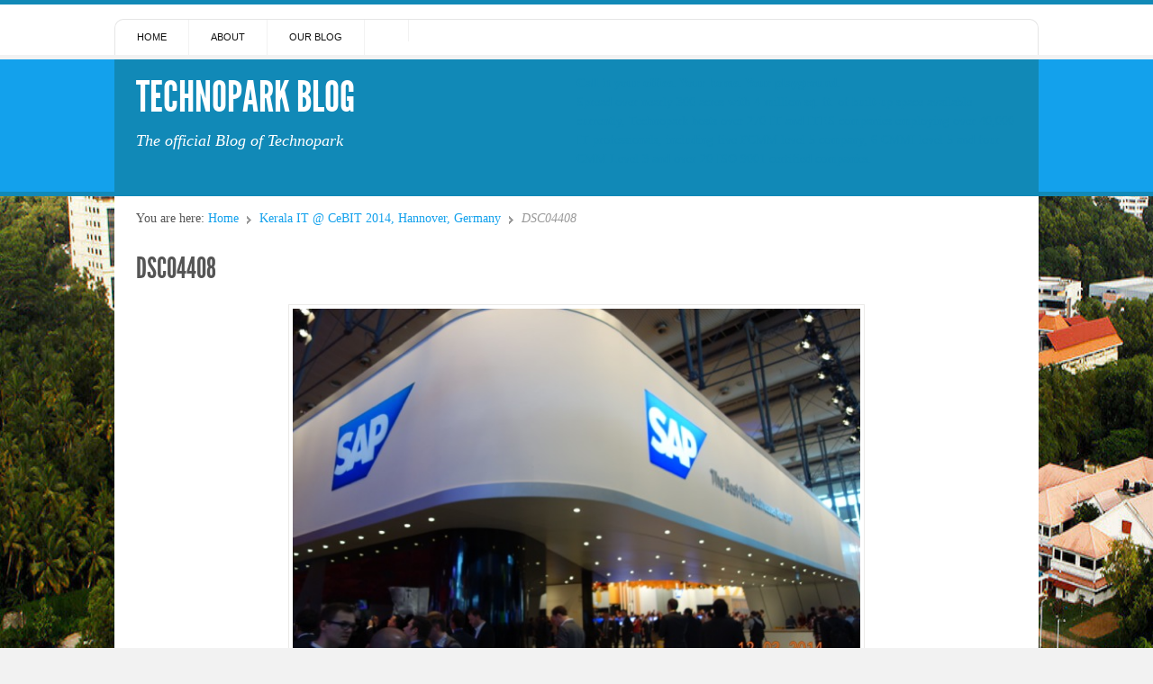

--- FILE ---
content_type: text/html; charset=UTF-8
request_url: http://blog.harmonyatwork.org/kerala-it-cebit-2014-hannover-germany/dsc04408-2/
body_size: 72526
content:
<!doctype html>
<html lang="en-US" xmlns:og="http://ogp.me/ns#" xmlns:fb="http://ogp.me/ns/fb#">

<head>
<meta http-equiv="Content-Type" content="text/html; charset=UTF-8" />
<title>DSC04408</title>

<!-- Mobile viewport optimized -->
<meta name="viewport" content="width=device-width,initial-scale=1" />

<link rel="profile" href="http://gmpg.org/xfn/11" />
<link rel="pingback" href="http://blog.harmonyatwork.org/xmlrpc.php" />

<meta name="generator" content="WordPress 5.1.19" />
<meta name="template" content="Live Wire 0.3" />
<link rel="dns-prefetch" href="//connect.facebook.net" />
<link rel='dns-prefetch' href='//connect.facebook.net' />
<link rel='dns-prefetch' href='//s.w.org' />
<link rel="alternate" type="application/rss+xml" title="Technopark Blog &raquo; Feed" href="http://blog.harmonyatwork.org/feed/" />
<link rel="alternate" type="application/rss+xml" title="Technopark Blog &raquo; Comments Feed" href="http://blog.harmonyatwork.org/comments/feed/" />
<link rel="alternate" type="application/rss+xml" title="Technopark Blog &raquo; DSC04408 Comments Feed" href="http://blog.harmonyatwork.org/kerala-it-cebit-2014-hannover-germany/dsc04408-2/feed/" />
		<!-- This site uses the Google Analytics by ExactMetrics plugin v6.7.0 - Using Analytics tracking - https://www.exactmetrics.com/ -->
		<!-- Note: ExactMetrics is not currently configured on this site. The site owner needs to authenticate with Google Analytics in the ExactMetrics settings panel. -->
					<!-- No UA code set -->
				<!-- / Google Analytics by ExactMetrics -->
				<script type="text/javascript">
			window._wpemojiSettings = {"baseUrl":"https:\/\/s.w.org\/images\/core\/emoji\/11.2.0\/72x72\/","ext":".png","svgUrl":"https:\/\/s.w.org\/images\/core\/emoji\/11.2.0\/svg\/","svgExt":".svg","source":{"concatemoji":"http:\/\/blog.harmonyatwork.org\/wp-includes\/js\/wp-emoji-release.min.js?ver=5.1.19"}};
			!function(e,a,t){var n,r,o,i=a.createElement("canvas"),p=i.getContext&&i.getContext("2d");function s(e,t){var a=String.fromCharCode;p.clearRect(0,0,i.width,i.height),p.fillText(a.apply(this,e),0,0);e=i.toDataURL();return p.clearRect(0,0,i.width,i.height),p.fillText(a.apply(this,t),0,0),e===i.toDataURL()}function c(e){var t=a.createElement("script");t.src=e,t.defer=t.type="text/javascript",a.getElementsByTagName("head")[0].appendChild(t)}for(o=Array("flag","emoji"),t.supports={everything:!0,everythingExceptFlag:!0},r=0;r<o.length;r++)t.supports[o[r]]=function(e){if(!p||!p.fillText)return!1;switch(p.textBaseline="top",p.font="600 32px Arial",e){case"flag":return s([55356,56826,55356,56819],[55356,56826,8203,55356,56819])?!1:!s([55356,57332,56128,56423,56128,56418,56128,56421,56128,56430,56128,56423,56128,56447],[55356,57332,8203,56128,56423,8203,56128,56418,8203,56128,56421,8203,56128,56430,8203,56128,56423,8203,56128,56447]);case"emoji":return!s([55358,56760,9792,65039],[55358,56760,8203,9792,65039])}return!1}(o[r]),t.supports.everything=t.supports.everything&&t.supports[o[r]],"flag"!==o[r]&&(t.supports.everythingExceptFlag=t.supports.everythingExceptFlag&&t.supports[o[r]]);t.supports.everythingExceptFlag=t.supports.everythingExceptFlag&&!t.supports.flag,t.DOMReady=!1,t.readyCallback=function(){t.DOMReady=!0},t.supports.everything||(n=function(){t.readyCallback()},a.addEventListener?(a.addEventListener("DOMContentLoaded",n,!1),e.addEventListener("load",n,!1)):(e.attachEvent("onload",n),a.attachEvent("onreadystatechange",function(){"complete"===a.readyState&&t.readyCallback()})),(n=t.source||{}).concatemoji?c(n.concatemoji):n.wpemoji&&n.twemoji&&(c(n.twemoji),c(n.wpemoji)))}(window,document,window._wpemojiSettings);
		</script>
		<style type="text/css">
img.wp-smiley,
img.emoji {
	display: inline !important;
	border: none !important;
	box-shadow: none !important;
	height: 1em !important;
	width: 1em !important;
	margin: 0 .07em !important;
	vertical-align: -0.1em !important;
	background: none !important;
	padding: 0 !important;
}
</style>
	<link rel='stylesheet' id='sociablecss-css'  href='http://blog.harmonyatwork.org/wp-content/plugins/sociable/css/sociable.css?ver=5.1.19' type='text/css' media='all' />
<link rel='stylesheet' id='style-css'  href='http://blog.harmonyatwork.org/wp-content/themes/live-wire/style.min.css?ver=0.3' type='text/css' media='all' />
<link rel='stylesheet' id='wp-block-library-css'  href='http://blog.harmonyatwork.org/wp-includes/css/dist/block-library/style.min.css?ver=5.1.19' type='text/css' media='all' />
<link rel='stylesheet' id='bulk-seo-noindex-css'  href='http://blog.harmonyatwork.org/wp-content/plugins/ultimate-bulk-seo-noindex-nofollow/public/css/bulk-seo-noindex-public.css?ver=1.0.6' type='text/css' media='all' />
<link rel='stylesheet' id='wps-seo-booster-front-css'  href='http://blog.harmonyatwork.org/wp-content/plugins/wp-social-seo-booster/includes/css/wps-seo-booster-front.css' type='text/css' media='all' />
<script type='text/javascript' src='http://blog.harmonyatwork.org/wp-includes/js/jquery/jquery.js?ver=1.12.4'></script>
<script type='text/javascript' src='http://blog.harmonyatwork.org/wp-includes/js/jquery/jquery-migrate.min.js?ver=1.4.1'></script>
<script type='text/javascript' src='http://blog.harmonyatwork.org/wp-content/plugins/sociable/js/sociable.js?ver=5.1.19'></script>
<script type='text/javascript' src='http://blog.harmonyatwork.org/wp-content/plugins/sociable/js/vuible.js?ver=5.1.19'></script>
<script type='text/javascript' src='http://blog.harmonyatwork.org/wp-content/plugins/sociable/js/addtofavorites.js?ver=5.1.19'></script>
<script type='text/javascript' src='http://blog.harmonyatwork.org/wp-content/plugins/ultimate-bulk-seo-noindex-nofollow/public/js/bulk-seo-noindex-public.js?ver=1.0.6'></script>
<script type='text/javascript' src='http://blog.harmonyatwork.org/wp-content/plugins/google-analyticator/external-tracking.min.js?ver=6.5.5'></script>
<link rel='https://api.w.org/' href='http://blog.harmonyatwork.org/wp-json/' />
<link rel="EditURI" type="application/rsd+xml" title="RSD" href="http://blog.harmonyatwork.org/xmlrpc.php?rsd" />
<link rel="wlwmanifest" type="application/wlwmanifest+xml" href="http://blog.harmonyatwork.org/wp-includes/wlwmanifest.xml" /> 
<link rel='shortlink' href='http://blog.harmonyatwork.org/?p=636' />
<link rel="alternate" type="application/json+oembed" href="http://blog.harmonyatwork.org/wp-json/oembed/1.0/embed?url=http%3A%2F%2Fblog.harmonyatwork.org%2Fkerala-it-cebit-2014-hannover-germany%2Fdsc04408-2%2F" />
<link rel="alternate" type="text/xml+oembed" href="http://blog.harmonyatwork.org/wp-json/oembed/1.0/embed?url=http%3A%2F%2Fblog.harmonyatwork.org%2Fkerala-it-cebit-2014-hannover-germany%2Fdsc04408-2%2F&#038;format=xml" />
<div style="display:none !important;"></div><div style="display:none !important;"></div><div style="display:none !important;"></div><script type='text/javascript'>var base_url_sociable = 'http://blog.harmonyatwork.org/wp-content/plugins/sociable/'</script><script type='text/javascript' src='http://apis.google.com/js/plusone.js'></script>	
	<!-- Enables media queries in some unsupported browsers. -->
	<!--[if (lt IE 9) & (!IEMobile)]>
	<script type="text/javascript" src="http://blog.harmonyatwork.org/wp-content/themes/live-wire/js/respond.min.js"></script>
	<![endif]-->
	
	<!-- All in one Favicon 4.7 --><link rel="shortcut icon" href="http://blog.harmonyatwork.org/wp-content/uploads/2017/04/favicon.png" />
<link rel="icon" href="http://blog.harmonyatwork.org/wp-content/uploads/2017/04/favicon1.png" type="image/png"/>
<style type="text/css" id="custom-background-css">
body.custom-background { background-image: url("http://blog.harmonyatwork.org/wp-content/uploads/2017/04/technopark-blog-11.jpg"); background-position: left top; background-size: auto; background-repeat: no-repeat; background-attachment: fixed; }
</style>
	<meta property="og:site_name" content="Technopark Blog" />
<meta property="og:type" content="website" />
<meta property="og:locale" content="en_US" />
<meta property="og:url" content="http://blog.harmonyatwork.org/kerala-it-cebit-2014-hannover-germany/dsc04408-2/" />
<meta property="og:title" content="DSC04408" />
<!-- Google Analytics Tracking by Google Analyticator 6.5.5 -->
<script type="text/javascript">
    var analyticsFileTypes = [''];
    var analyticsSnippet = 'disabled';
    var analyticsEventTracking = 'enabled';
</script>
<script type="text/javascript">
	(function(i,s,o,g,r,a,m){i['GoogleAnalyticsObject']=r;i[r]=i[r]||function(){
	(i[r].q=i[r].q||[]).push(arguments)},i[r].l=1*new Date();a=s.createElement(o),
	m=s.getElementsByTagName(o)[0];a.async=1;a.src=g;m.parentNode.insertBefore(a,m)
	})(window,document,'script','//www.google-analytics.com/analytics.js','ga');
	ga('create', 'UA-XXXXXXXX-X', 'auto');
 
	ga('send', 'pageview');
</script>

</head>

<body class="<br />
<b>Notice</b>:  get_bloginfo was called with an argument that is <strong>deprecated</strong> since version 2.2.0! The <code>text_direction</code> option is deprecated for the family of <code>bloginfo()</code> functions. Use the <code>is_rtl()</code> function instead. in <b>/home/blogharmonyatwor/public_html/wp-includes/functions.php</b> on line <b>4557</b><br />
wordpress ltr en_US parent-theme y2026 m01 d15 h00 thursday logged-out custom-background singular singular-attachment singular-attachment-636 attachment-image attachment-jpeg layout-1c">

	
	<div id="container">
	
		 
	 
		<div id="menu-primary" class="menu-container">

			<div class="wrap">
				
					
					
				<div class="menu"><ul id="menu-primary-items" class=""><li id="menu-item-2006" class="menu-item menu-item-type-custom menu-item-object-custom menu-item-2006"><a href="#">Home</a></li>
<li id="menu-item-1995" class="menu-item menu-item-type-custom menu-item-object-custom menu-item-1995"><a href="#">About</a></li>
<li id="menu-item-1996" class="menu-item menu-item-type-custom menu-item-object-custom menu-item-1996"><a href="#">Our Blog</a></li>
<li id="menu-item-2068" class="menu-item menu-item-type-custom menu-item-object-custom menu-item-2068"><a title=" " href="https://www.facebook.com/TechnoparkOfficial"><i class="fa fa-camera-retro fa-2x"></i></a></li>
</ul></div>				
										
			</div><!-- .wrap -->

		</div><!-- #menu-primary .menu-container -->
	
		
		
		
			<div id="header">
					
				
				<div class="wrap">

					<div id="branding">
						<div id="site-title"><a href="http://blog.harmonyatwork.org" title="Technopark Blog" rel="home"><span>Technopark Blog</span></a></div>						<div id="site-description"><span>The official Blog of Technopark</span></div>					</div><!-- #branding -->
					
					
	<div id="sidebar-header" class="sidebar">

		<section id="text-3" class="widget widget_text widget-widget_text">			<div class="textwidget"><font color="#1189b7"><b>Call it your office. Your home. Your playground.</b></br> 
Spread over nearly 300 acres with 4 million sq. ft. of built-up space available currently, Technopark hosts over 270 IT and ITES companies employing over 40,000 IT professionals, including five PCMM level 5 company, 6 CMMI level 5 and four CMM Level 3 and over 20 ISO 9001 certified companies.</font>


</div>
		</section>
	</div><!-- #sidebar-header -->

							
					
				</div><!-- .wrap -->
						
				
			</div><!-- #header -->
	
				
				
					
		<div id="main">

			<div class="wrap">

						
			
		<nav class="breadcrumb-trail breadcrumbs" itemprop="breadcrumb">
			<span class="trail-browse">You are here:</span> <span class="trail-begin"><a href="http://blog.harmonyatwork.org" title="Technopark Blog" rel="home">Home</a></span>
			 <span class="sep">&#8764;</span> <a href="http://blog.harmonyatwork.org/kerala-it-cebit-2014-hannover-germany/" title="Kerala IT @ CeBIT 2014, Hannover, Germany">Kerala IT @ CeBIT 2014, Hannover, Germany</a>
			 <span class="sep">&#8764;</span> <span class="trail-end">DSC04408</span>
		</nav>

	<div id="content">
	
				
		<div class="hfeed">

			
				
										
					<div id="post-636" class="hentry attachment inherit post-1 odd author-admin">

						
						<h1 class='attachment-title entry-title'><a href='http://blog.harmonyatwork.org/kerala-it-cebit-2014-hannover-germany/dsc04408-2/'>DSC04408</a></h1>						
						<div class="entry-content">
						
							<img width="640" height="427" src="http://blog.harmonyatwork.org/wp-content/uploads/2014/03/DSC044081.jpeg" class="aligncenter" alt="" srcset="http://blog.harmonyatwork.org/wp-content/uploads/2014/03/DSC044081.jpeg 640w, http://blog.harmonyatwork.org/wp-content/uploads/2014/03/DSC044081-300x200.jpeg 300w" sizes="(max-width: 640px) 100vw, 640px" />														
													
															<div class="image-gallery">
									<h3>Gallery</h3>
									
			<div id='gallery-556-1' class='gallery gallery-556'>
				<div class='gallery-row gallery-col-8 gallery-clear'>
					<figure class='gallery-item col-8'>
						<div class='gallery-icon '><a href='http://blog.harmonyatwork.org/kerala-it-cebit-2014-hannover-germany/77522_538957742889537_1723765288_o/'><img width="150" height="150" src="http://blog.harmonyatwork.org/wp-content/uploads/2014/03/77522_538957742889537_1723765288_o-150x150.jpg" class="attachment-thumbnail size-thumbnail" alt="" /></a></div>
					</figure>
					<figure class='gallery-item col-8'>
						<div class='gallery-icon '><a href='http://blog.harmonyatwork.org/kerala-it-cebit-2014-hannover-germany/882732_538344552950856_742712566_o/'><img width="150" height="150" src="http://blog.harmonyatwork.org/wp-content/uploads/2014/03/882732_538344552950856_742712566_o-150x150.jpg" class="attachment-thumbnail size-thumbnail" alt="" /></a></div>
					</figure>
					<figure class='gallery-item col-8'>
						<div class='gallery-icon '><a href='http://blog.harmonyatwork.org/kerala-it-cebit-2014-hannover-germany/1146919_538957399556238_960613192_o/'><img width="150" height="150" src="http://blog.harmonyatwork.org/wp-content/uploads/2014/03/1146919_538957399556238_960613192_o-150x150.jpg" class="attachment-thumbnail size-thumbnail" alt="" /></a></div>
					</figure>
					<figure class='gallery-item col-8'>
						<div class='gallery-icon '><a href='http://blog.harmonyatwork.org/kerala-it-cebit-2014-hannover-germany/1149604_538957672889544_1381520196_o/'><img width="150" height="150" src="http://blog.harmonyatwork.org/wp-content/uploads/2014/03/1149604_538957672889544_1381520196_o-150x150.jpg" class="attachment-thumbnail size-thumbnail" alt="" /></a></div>
					</figure>
					<figure class='gallery-item col-8'>
						<div class='gallery-icon '><a href='http://blog.harmonyatwork.org/kerala-it-cebit-2014-hannover-germany/1167410_538344762950835_71184380_o/'><img width="150" height="150" src="http://blog.harmonyatwork.org/wp-content/uploads/2014/03/1167410_538344762950835_71184380_o-150x150.jpg" class="attachment-thumbnail size-thumbnail" alt="" /></a></div>
					</figure>
					<figure class='gallery-item col-8'>
						<div class='gallery-icon '><a href='http://blog.harmonyatwork.org/kerala-it-cebit-2014-hannover-germany/1597049_538957949556183_1673604731_o/'><img width="150" height="150" src="http://blog.harmonyatwork.org/wp-content/uploads/2014/03/1597049_538957949556183_1673604731_o-150x150.jpg" class="attachment-thumbnail size-thumbnail" alt="" /></a></div>
					</figure>
					<figure class='gallery-item col-8'>
						<div class='gallery-icon '><a href='http://blog.harmonyatwork.org/kerala-it-cebit-2014-hannover-germany/1614311_540249676093677_266525349_o/'><img width="150" height="150" src="http://blog.harmonyatwork.org/wp-content/uploads/2014/03/1614311_540249676093677_266525349_o-150x150.jpg" class="attachment-thumbnail size-thumbnail" alt="" /></a></div>
					</figure>
					<figure class='gallery-item col-8'>
						<div class='gallery-icon '><a href='http://blog.harmonyatwork.org/kerala-it-cebit-2014-hannover-germany/1622409_538957596222885_1298019241_o/'><img width="150" height="150" src="http://blog.harmonyatwork.org/wp-content/uploads/2014/03/1622409_538957596222885_1298019241_o-150x150.jpg" class="attachment-thumbnail size-thumbnail" alt="" /></a></div>
					</figure>
				</div>
				<div class='gallery-row gallery-col-8 gallery-clear'>
					<figure class='gallery-item col-8'>
						<div class='gallery-icon '><a href='http://blog.harmonyatwork.org/kerala-it-cebit-2014-hannover-germany/1622409_538957769556201_1451306415_o/'><img width="150" height="150" src="http://blog.harmonyatwork.org/wp-content/uploads/2014/03/1622409_538957769556201_1451306415_o-150x150.jpg" class="attachment-thumbnail size-thumbnail" alt="" /></a></div>
					</figure>
					<figure class='gallery-item col-8'>
						<div class='gallery-icon '><a href='http://blog.harmonyatwork.org/kerala-it-cebit-2014-hannover-germany/1622511_538958046222840_1660352826_o/'><img width="150" height="150" src="http://blog.harmonyatwork.org/wp-content/uploads/2014/03/1622511_538958046222840_1660352826_o-150x150.jpg" class="attachment-thumbnail size-thumbnail" alt="" /></a></div>
					</figure>
					<figure class='gallery-item col-8'>
						<div class='gallery-icon '><a href='http://blog.harmonyatwork.org/kerala-it-cebit-2014-hannover-germany/1654736_538957716222873_976909746_o/'><img width="150" height="150" src="http://blog.harmonyatwork.org/wp-content/uploads/2014/03/1654736_538957716222873_976909746_o-150x150.jpg" class="attachment-thumbnail size-thumbnail" alt="" /></a></div>
					</figure>
					<figure class='gallery-item col-8'>
						<div class='gallery-icon '><a href='http://blog.harmonyatwork.org/kerala-it-cebit-2014-hannover-germany/1655527_538344622950849_1999290468_o/'><img width="150" height="150" src="http://blog.harmonyatwork.org/wp-content/uploads/2014/03/1655527_538344622950849_1999290468_o-150x150.jpg" class="attachment-thumbnail size-thumbnail" alt="" /></a></div>
					</figure>
					<figure class='gallery-item col-8'>
						<div class='gallery-icon '><a href='http://blog.harmonyatwork.org/kerala-it-cebit-2014-hannover-germany/1655618_538466499605328_845228584_o/'><img width="150" height="150" src="http://blog.harmonyatwork.org/wp-content/uploads/2014/03/1655618_538466499605328_845228584_o-150x150.jpg" class="attachment-thumbnail size-thumbnail" alt="" /></a></div>
					</figure>
					<figure class='gallery-item col-8'>
						<div class='gallery-icon '><a href='http://blog.harmonyatwork.org/kerala-it-cebit-2014-hannover-germany/1658316_538957919556186_2112479915_o/'><img width="150" height="150" src="http://blog.harmonyatwork.org/wp-content/uploads/2014/03/1658316_538957919556186_2112479915_o-150x150.jpg" class="attachment-thumbnail size-thumbnail" alt="" /></a></div>
					</figure>
					<figure class='gallery-item col-8'>
						<div class='gallery-icon '><a href='http://blog.harmonyatwork.org/kerala-it-cebit-2014-hannover-germany/1780058_538957606222884_7864361_o/'><img width="150" height="150" src="http://blog.harmonyatwork.org/wp-content/uploads/2014/03/1780058_538957606222884_7864361_o-150x150.jpg" class="attachment-thumbnail size-thumbnail" alt="" /></a></div>
					</figure>
					<figure class='gallery-item col-8'>
						<div class='gallery-icon '><a href='http://blog.harmonyatwork.org/kerala-it-cebit-2014-hannover-germany/1780199_538957789556199_2012037870_o/'><img width="150" height="150" src="http://blog.harmonyatwork.org/wp-content/uploads/2014/03/1780199_538957789556199_2012037870_o-150x150.jpg" class="attachment-thumbnail size-thumbnail" alt="" /></a></div>
					</figure>
				</div>
				<div class='gallery-row gallery-col-8 gallery-clear'>
					<figure class='gallery-item col-8'>
						<div class='gallery-icon '><a href='http://blog.harmonyatwork.org/kerala-it-cebit-2014-hannover-germany/1781459_540250126093632_1352585810_o/'><img width="150" height="150" src="http://blog.harmonyatwork.org/wp-content/uploads/2014/03/1781459_540250126093632_1352585810_o-150x150.jpg" class="attachment-thumbnail size-thumbnail" alt="" /></a></div>
					</figure>
					<figure class='gallery-item col-8'>
						<div class='gallery-icon '><a href='http://blog.harmonyatwork.org/kerala-it-cebit-2014-hannover-germany/1795252_538958146222830_1914673570_o/'><img width="150" height="150" src="http://blog.harmonyatwork.org/wp-content/uploads/2014/03/1795252_538958146222830_1914673570_o-150x150.jpg" class="attachment-thumbnail size-thumbnail" alt="" /></a></div>
					</figure>
					<figure class='gallery-item col-8'>
						<div class='gallery-icon '><a href='http://blog.harmonyatwork.org/kerala-it-cebit-2014-hannover-germany/1795970_538957352889576_1218654967_o/'><img width="150" height="150" src="http://blog.harmonyatwork.org/wp-content/uploads/2014/03/1795970_538957352889576_1218654967_o-150x150.jpg" class="attachment-thumbnail size-thumbnail" alt="" /></a></div>
					</figure>
					<figure class='gallery-item col-8'>
						<div class='gallery-icon '><a href='http://blog.harmonyatwork.org/kerala-it-cebit-2014-hannover-germany/1798953_540250312760280_1511170053_o/'><img width="150" height="150" src="http://blog.harmonyatwork.org/wp-content/uploads/2014/03/1798953_540250312760280_1511170053_o-150x150.jpg" class="attachment-thumbnail size-thumbnail" alt="" /></a></div>
					</figure>
					<figure class='gallery-item col-8'>
						<div class='gallery-icon '><a href='http://blog.harmonyatwork.org/kerala-it-cebit-2014-hannover-germany/1799866_540249932760318_1274978948_o/'><img width="150" height="150" src="http://blog.harmonyatwork.org/wp-content/uploads/2014/03/1799866_540249932760318_1274978948_o-150x150.jpg" class="attachment-thumbnail size-thumbnail" alt="" /></a></div>
					</figure>
					<figure class='gallery-item col-8'>
						<div class='gallery-icon '><a href='http://blog.harmonyatwork.org/kerala-it-cebit-2014-hannover-germany/1890467_538466676271977_156283982_o/'><img width="150" height="150" src="http://blog.harmonyatwork.org/wp-content/uploads/2014/03/1890467_538466676271977_156283982_o-150x150.jpg" class="attachment-thumbnail size-thumbnail" alt="" /></a></div>
					</figure>
					<figure class='gallery-item col-8'>
						<div class='gallery-icon '><a href='http://blog.harmonyatwork.org/kerala-it-cebit-2014-hannover-germany/1899504_538957419556236_209488603_o/'><img width="150" height="150" src="http://blog.harmonyatwork.org/wp-content/uploads/2014/03/1899504_538957419556236_209488603_o-150x150.jpg" class="attachment-thumbnail size-thumbnail" alt="" /></a></div>
					</figure>
					<figure class='gallery-item col-8'>
						<div class='gallery-icon '><a href='http://blog.harmonyatwork.org/kerala-it-cebit-2014-hannover-germany/1899828_538466612938650_1819677054_o/'><img width="150" height="150" src="http://blog.harmonyatwork.org/wp-content/uploads/2014/03/1899828_538466612938650_1819677054_o-150x150.jpg" class="attachment-thumbnail size-thumbnail" alt="" /></a></div>
					</figure>
				</div>
				<div class='gallery-row gallery-col-8 gallery-clear'>
					<figure class='gallery-item col-8'>
						<div class='gallery-icon '><a href='http://blog.harmonyatwork.org/kerala-it-cebit-2014-hannover-germany/1899849_538957309556247_1050875837_o/'><img width="150" height="150" src="http://blog.harmonyatwork.org/wp-content/uploads/2014/03/1899849_538957309556247_1050875837_o-150x150.jpg" class="attachment-thumbnail size-thumbnail" alt="" /></a></div>
					</figure>
					<figure class='gallery-item col-8'>
						<div class='gallery-icon '><a href='http://blog.harmonyatwork.org/kerala-it-cebit-2014-hannover-germany/1909285_538957636222881_894209754_o/'><img width="150" height="150" src="http://blog.harmonyatwork.org/wp-content/uploads/2014/03/1909285_538957636222881_894209754_o-150x150.jpg" class="attachment-thumbnail size-thumbnail" alt="" /></a></div>
					</figure>
					<figure class='gallery-item col-8'>
						<div class='gallery-icon '><a href='http://blog.harmonyatwork.org/kerala-it-cebit-2014-hannover-germany/1909401_540249882760323_1253256598_o/'><img width="150" height="150" src="http://blog.harmonyatwork.org/wp-content/uploads/2014/03/1909401_540249882760323_1253256598_o-150x150.jpg" class="attachment-thumbnail size-thumbnail" alt="" /></a></div>
					</figure>
					<figure class='gallery-item col-8'>
						<div class='gallery-icon '><a href='http://blog.harmonyatwork.org/kerala-it-cebit-2014-hannover-germany/1913213_538957559556222_479624112_o/'><img width="150" height="150" src="http://blog.harmonyatwork.org/wp-content/uploads/2014/03/1913213_538957559556222_479624112_o-150x150.jpg" class="attachment-thumbnail size-thumbnail" alt="" /></a></div>
					</figure>
					<figure class='gallery-item col-8'>
						<div class='gallery-icon '><a href='http://blog.harmonyatwork.org/kerala-it-cebit-2014-hannover-germany/1920975_538957319556246_2144271009_o/'><img width="150" height="150" src="http://blog.harmonyatwork.org/wp-content/uploads/2014/03/1920975_538957319556246_2144271009_o-150x150.jpg" class="attachment-thumbnail size-thumbnail" alt="" /></a></div>
					</figure>
					<figure class='gallery-item col-8'>
						<div class='gallery-icon '><a href='http://blog.harmonyatwork.org/kerala-it-cebit-2014-hannover-germany/1926295_538344722950839_717618443_o/'><img width="150" height="150" src="http://blog.harmonyatwork.org/wp-content/uploads/2014/03/1926295_538344722950839_717618443_o-150x150.jpg" class="attachment-thumbnail size-thumbnail" alt="" /></a></div>
					</figure>
					<figure class='gallery-item col-8'>
						<div class='gallery-icon '><a href='http://blog.harmonyatwork.org/kerala-it-cebit-2014-hannover-germany/1939660_540249672760344_1747168144_o/'><img width="150" height="150" src="http://blog.harmonyatwork.org/wp-content/uploads/2014/03/1939660_540249672760344_1747168144_o-150x150.jpg" class="attachment-thumbnail size-thumbnail" alt="" /></a></div>
					</figure>
					<figure class='gallery-item col-8'>
						<div class='gallery-icon '><a href='http://blog.harmonyatwork.org/kerala-it-cebit-2014-hannover-germany/1939723_538344819617496_594920505_o/'><img width="150" height="150" src="http://blog.harmonyatwork.org/wp-content/uploads/2014/03/1939723_538344819617496_594920505_o-150x150.jpg" class="attachment-thumbnail size-thumbnail" alt="" /></a></div>
					</figure>
				</div>
				<div class='gallery-row gallery-col-8 gallery-clear'>
					<figure class='gallery-item col-8'>
						<div class='gallery-icon '><a href='http://blog.harmonyatwork.org/kerala-it-cebit-2014-hannover-germany/1941315_538957469556231_2051689883_o/'><img width="150" height="150" src="http://blog.harmonyatwork.org/wp-content/uploads/2014/03/1941315_538957469556231_2051689883_o-150x150.jpg" class="attachment-thumbnail size-thumbnail" alt="" /></a></div>
					</figure>
					<figure class='gallery-item col-8'>
						<div class='gallery-icon '><a href='http://blog.harmonyatwork.org/kerala-it-cebit-2014-hannover-germany/1960883_538957506222894_1098649162_o/'><img width="150" height="150" src="http://blog.harmonyatwork.org/wp-content/uploads/2014/03/1960883_538957506222894_1098649162_o-150x150.jpg" class="attachment-thumbnail size-thumbnail" alt="" /></a></div>
					</figure>
					<figure class='gallery-item col-8'>
						<div class='gallery-icon '><a href='http://blog.harmonyatwork.org/kerala-it-cebit-2014-hannover-germany/1966121_538344692950842_483676571_o/'><img width="150" height="150" src="http://blog.harmonyatwork.org/wp-content/uploads/2014/03/1966121_538344692950842_483676571_o-150x150.jpg" class="attachment-thumbnail size-thumbnail" alt="" /></a></div>
					</figure>
					<figure class='gallery-item col-8'>
						<div class='gallery-icon '><a href='http://blog.harmonyatwork.org/kerala-it-cebit-2014-hannover-germany/1966152_538344512950860_460013432_o/'><img width="150" height="150" src="http://blog.harmonyatwork.org/wp-content/uploads/2014/03/1966152_538344512950860_460013432_o-150x150.jpg" class="attachment-thumbnail size-thumbnail" alt="" /></a></div>
					</figure>
					<figure class='gallery-item col-8'>
						<div class='gallery-icon '><a href='http://blog.harmonyatwork.org/kerala-it-cebit-2014-hannover-germany/1966226_540249846093660_711668333_o/'><img width="150" height="150" src="http://blog.harmonyatwork.org/wp-content/uploads/2014/03/1966226_540249846093660_711668333_o-150x150.jpg" class="attachment-thumbnail size-thumbnail" alt="" /></a></div>
					</figure>
					<figure class='gallery-item col-8'>
						<div class='gallery-icon '><a href='http://blog.harmonyatwork.org/kerala-it-cebit-2014-hannover-germany/1973960_540249632760348_1951799072_o/'><img width="150" height="150" src="http://blog.harmonyatwork.org/wp-content/uploads/2014/03/1973960_540249632760348_1951799072_o-150x150.jpg" class="attachment-thumbnail size-thumbnail" alt="" /></a></div>
					</figure>
					<figure class='gallery-item col-8'>
						<div class='gallery-icon '><a href='http://blog.harmonyatwork.org/kerala-it-cebit-2014-hannover-germany/1978299_540250156093629_1833464747_o/'><img width="150" height="150" src="http://blog.harmonyatwork.org/wp-content/uploads/2014/03/1978299_540250156093629_1833464747_o-150x150.jpg" class="attachment-thumbnail size-thumbnail" alt="" /></a></div>
					</figure>
					<figure class='gallery-item col-8'>
						<div class='gallery-icon '><a href='http://blog.harmonyatwork.org/kerala-it-cebit-2014-hannover-germany/1978322_538958176222827_1741968806_o/'><img width="150" height="150" src="http://blog.harmonyatwork.org/wp-content/uploads/2014/03/1978322_538958176222827_1741968806_o-150x150.jpg" class="attachment-thumbnail size-thumbnail" alt="" /></a></div>
					</figure>
				</div>
				<div class='gallery-row gallery-col-8 gallery-clear'>
					<figure class='gallery-item col-8'>
						<div class='gallery-icon '><a href='http://blog.harmonyatwork.org/kerala-it-cebit-2014-hannover-germany/1979261_538957836222861_1342097963_o/'><img width="150" height="150" src="http://blog.harmonyatwork.org/wp-content/uploads/2014/03/1979261_538957836222861_1342097963_o-150x150.jpg" class="attachment-thumbnail size-thumbnail" alt="" /></a></div>
					</figure>
					<figure class='gallery-item col-8'>
						<div class='gallery-icon '><a href='http://blog.harmonyatwork.org/kerala-it-cebit-2014-hannover-germany/10001161_538466529605325_775143405_o/'><img width="150" height="150" src="http://blog.harmonyatwork.org/wp-content/uploads/2014/03/10001161_538466529605325_775143405_o-150x150.jpg" class="attachment-thumbnail size-thumbnail" alt="" /></a></div>
					</figure>
					<figure class='gallery-item col-8'>
						<div class='gallery-icon '><a href='http://blog.harmonyatwork.org/kerala-it-cebit-2014-hannover-germany/10005836_540250079426970_1049633440_o/'><img width="150" height="150" src="http://blog.harmonyatwork.org/wp-content/uploads/2014/03/10005836_540250079426970_1049633440_o-150x150.jpg" class="attachment-thumbnail size-thumbnail" alt="" /></a></div>
					</figure>
					<figure class='gallery-item col-8'>
						<div class='gallery-icon '><a href='http://blog.harmonyatwork.org/kerala-it-cebit-2014-hannover-germany/10006033_538957452889566_312285449_o/'><img width="150" height="150" src="http://blog.harmonyatwork.org/wp-content/uploads/2014/03/10006033_538957452889566_312285449_o-150x150.jpg" class="attachment-thumbnail size-thumbnail" alt="" /></a></div>
					</figure>
					<figure class='gallery-item col-8'>
						<div class='gallery-icon '><a href='http://blog.harmonyatwork.org/kerala-it-cebit-2014-hannover-germany/10007280_538344509617527_354701876_o/'><img width="150" height="150" src="http://blog.harmonyatwork.org/wp-content/uploads/2014/03/10007280_538344509617527_354701876_o-150x150.jpg" class="attachment-thumbnail size-thumbnail" alt="" /></a></div>
					</figure>
					<figure class='gallery-item col-8'>
						<div class='gallery-icon '><a href='http://blog.harmonyatwork.org/kerala-it-cebit-2014-hannover-germany/10010356_538466496271995_932276565_o/'><img width="150" height="150" src="http://blog.harmonyatwork.org/wp-content/uploads/2014/03/10010356_538466496271995_932276565_o-150x150.jpg" class="attachment-thumbnail size-thumbnail" alt="" /></a></div>
					</figure>
					<figure class='gallery-item col-8'>
						<div class='gallery-icon '><a href='http://blog.harmonyatwork.org/kerala-it-cebit-2014-hannover-germany/10010719_540250259426952_386013061_o/'><img width="150" height="150" src="http://blog.harmonyatwork.org/wp-content/uploads/2014/03/10010719_540250259426952_386013061_o-150x150.jpg" class="attachment-thumbnail size-thumbnail" alt="" /></a></div>
					</figure>
					<figure class='gallery-item col-8'>
						<div class='gallery-icon '><a href='http://blog.harmonyatwork.org/kerala-it-cebit-2014-hannover-germany/dsc03895-2/'><img width="150" height="150" src="http://blog.harmonyatwork.org/wp-content/uploads/2014/03/DSC038951-150x150.jpeg" class="attachment-thumbnail size-thumbnail" alt="" /></a></div>
					</figure>
				</div>
				<div class='gallery-row gallery-col-8 gallery-clear'>
					<figure class='gallery-item col-8'>
						<div class='gallery-icon '><a href='http://blog.harmonyatwork.org/kerala-it-cebit-2014-hannover-germany/dsc03896-2/'><img width="150" height="150" src="http://blog.harmonyatwork.org/wp-content/uploads/2014/03/DSC038961-150x150.jpeg" class="attachment-thumbnail size-thumbnail" alt="" /></a></div>
					</figure>
					<figure class='gallery-item col-8'>
						<div class='gallery-icon '><a href='http://blog.harmonyatwork.org/kerala-it-cebit-2014-hannover-germany/dsc03897-2/'><img width="150" height="150" src="http://blog.harmonyatwork.org/wp-content/uploads/2014/03/DSC038971-150x150.jpeg" class="attachment-thumbnail size-thumbnail" alt="" /></a></div>
					</figure>
					<figure class='gallery-item col-8'>
						<div class='gallery-icon '><a href='http://blog.harmonyatwork.org/kerala-it-cebit-2014-hannover-germany/dsc03898-2/'><img width="150" height="150" src="http://blog.harmonyatwork.org/wp-content/uploads/2014/03/DSC038981-150x150.jpeg" class="attachment-thumbnail size-thumbnail" alt="" /></a></div>
					</figure>
					<figure class='gallery-item col-8'>
						<div class='gallery-icon '><a href='http://blog.harmonyatwork.org/kerala-it-cebit-2014-hannover-germany/dsc03899-2/'><img width="150" height="150" src="http://blog.harmonyatwork.org/wp-content/uploads/2014/03/DSC038991-150x150.jpeg" class="attachment-thumbnail size-thumbnail" alt="" /></a></div>
					</figure>
					<figure class='gallery-item col-8'>
						<div class='gallery-icon '><a href='http://blog.harmonyatwork.org/kerala-it-cebit-2014-hannover-germany/dsc03900-2/'><img width="150" height="150" src="http://blog.harmonyatwork.org/wp-content/uploads/2014/03/DSC039001-150x150.jpeg" class="attachment-thumbnail size-thumbnail" alt="" /></a></div>
					</figure>
					<figure class='gallery-item col-8'>
						<div class='gallery-icon '><a href='http://blog.harmonyatwork.org/kerala-it-cebit-2014-hannover-germany/dsc03912-2/'><img width="150" height="150" src="http://blog.harmonyatwork.org/wp-content/uploads/2014/03/DSC039121-150x150.jpeg" class="attachment-thumbnail size-thumbnail" alt="" /></a></div>
					</figure>
					<figure class='gallery-item col-8'>
						<div class='gallery-icon '><a href='http://blog.harmonyatwork.org/kerala-it-cebit-2014-hannover-germany/dsc03913-2/'><img width="150" height="150" src="http://blog.harmonyatwork.org/wp-content/uploads/2014/03/DSC039131-150x150.jpeg" class="attachment-thumbnail size-thumbnail" alt="" /></a></div>
					</figure>
					<figure class='gallery-item col-8'>
						<div class='gallery-icon '><a href='http://blog.harmonyatwork.org/kerala-it-cebit-2014-hannover-germany/dsc03922-2/'><img width="150" height="150" src="http://blog.harmonyatwork.org/wp-content/uploads/2014/03/DSC039221-150x150.jpeg" class="attachment-thumbnail size-thumbnail" alt="" /></a></div>
					</figure>
				</div>
				<div class='gallery-row gallery-col-8 gallery-clear'>
					<figure class='gallery-item col-8'>
						<div class='gallery-icon '><a href='http://blog.harmonyatwork.org/kerala-it-cebit-2014-hannover-germany/dsc03923-2/'><img width="150" height="150" src="http://blog.harmonyatwork.org/wp-content/uploads/2014/03/DSC039231-150x150.jpeg" class="attachment-thumbnail size-thumbnail" alt="" /></a></div>
					</figure>
					<figure class='gallery-item col-8'>
						<div class='gallery-icon '><a href='http://blog.harmonyatwork.org/kerala-it-cebit-2014-hannover-germany/dsc03925-2/'><img width="150" height="150" src="http://blog.harmonyatwork.org/wp-content/uploads/2014/03/DSC039251-150x150.jpeg" class="attachment-thumbnail size-thumbnail" alt="" /></a></div>
					</figure>
					<figure class='gallery-item col-8'>
						<div class='gallery-icon '><a href='http://blog.harmonyatwork.org/kerala-it-cebit-2014-hannover-germany/dsc04316-2/'><img width="150" height="150" src="http://blog.harmonyatwork.org/wp-content/uploads/2014/03/DSC043161-150x150.jpeg" class="attachment-thumbnail size-thumbnail" alt="" /></a></div>
					</figure>
					<figure class='gallery-item col-8'>
						<div class='gallery-icon '><a href='http://blog.harmonyatwork.org/kerala-it-cebit-2014-hannover-germany/dsc04317-2/'><img width="150" height="150" src="http://blog.harmonyatwork.org/wp-content/uploads/2014/03/DSC043171-150x150.jpeg" class="attachment-thumbnail size-thumbnail" alt="" /></a></div>
					</figure>
					<figure class='gallery-item col-8'>
						<div class='gallery-icon '><a href='http://blog.harmonyatwork.org/kerala-it-cebit-2014-hannover-germany/dsc04318-2/'><img width="150" height="150" src="http://blog.harmonyatwork.org/wp-content/uploads/2014/03/DSC043181-150x150.jpeg" class="attachment-thumbnail size-thumbnail" alt="" /></a></div>
					</figure>
					<figure class='gallery-item col-8'>
						<div class='gallery-icon '><a href='http://blog.harmonyatwork.org/kerala-it-cebit-2014-hannover-germany/dsc04319-2/'><img width="150" height="150" src="http://blog.harmonyatwork.org/wp-content/uploads/2014/03/DSC043191-150x150.jpeg" class="attachment-thumbnail size-thumbnail" alt="" /></a></div>
					</figure>
					<figure class='gallery-item col-8'>
						<div class='gallery-icon '><a href='http://blog.harmonyatwork.org/kerala-it-cebit-2014-hannover-germany/dsc04320-2/'><img width="150" height="150" src="http://blog.harmonyatwork.org/wp-content/uploads/2014/03/DSC043201-150x150.jpeg" class="attachment-thumbnail size-thumbnail" alt="" /></a></div>
					</figure>
					<figure class='gallery-item col-8'>
						<div class='gallery-icon '><a href='http://blog.harmonyatwork.org/kerala-it-cebit-2014-hannover-germany/dsc04328-2/'><img width="150" height="150" src="http://blog.harmonyatwork.org/wp-content/uploads/2014/03/DSC043281-150x150.jpeg" class="attachment-thumbnail size-thumbnail" alt="" /></a></div>
					</figure>
				</div>
				<div class='gallery-row gallery-col-8 gallery-clear'>
					<figure class='gallery-item col-8'>
						<div class='gallery-icon '><a href='http://blog.harmonyatwork.org/kerala-it-cebit-2014-hannover-germany/dsc04329-2/'><img width="150" height="150" src="http://blog.harmonyatwork.org/wp-content/uploads/2014/03/DSC043291-150x150.jpeg" class="attachment-thumbnail size-thumbnail" alt="" /></a></div>
					</figure>
					<figure class='gallery-item col-8'>
						<div class='gallery-icon '><a href='http://blog.harmonyatwork.org/kerala-it-cebit-2014-hannover-germany/dsc04330-2/'><img width="150" height="150" src="http://blog.harmonyatwork.org/wp-content/uploads/2014/03/DSC043301-150x150.jpeg" class="attachment-thumbnail size-thumbnail" alt="" /></a></div>
					</figure>
					<figure class='gallery-item col-8'>
						<div class='gallery-icon '><a href='http://blog.harmonyatwork.org/kerala-it-cebit-2014-hannover-germany/dsc04331-2/'><img width="150" height="150" src="http://blog.harmonyatwork.org/wp-content/uploads/2014/03/DSC043311-150x150.jpeg" class="attachment-thumbnail size-thumbnail" alt="" /></a></div>
					</figure>
					<figure class='gallery-item col-8'>
						<div class='gallery-icon '><a href='http://blog.harmonyatwork.org/kerala-it-cebit-2014-hannover-germany/dsc04336-2/'><img width="150" height="150" src="http://blog.harmonyatwork.org/wp-content/uploads/2014/03/DSC043361-150x150.jpeg" class="attachment-thumbnail size-thumbnail" alt="" /></a></div>
					</figure>
					<figure class='gallery-item col-8'>
						<div class='gallery-icon '><a href='http://blog.harmonyatwork.org/kerala-it-cebit-2014-hannover-germany/dsc04356-2/'><img width="150" height="150" src="http://blog.harmonyatwork.org/wp-content/uploads/2014/03/DSC043561-150x150.jpeg" class="attachment-thumbnail size-thumbnail" alt="" /></a></div>
					</figure>
					<figure class='gallery-item col-8'>
						<div class='gallery-icon '><a href='http://blog.harmonyatwork.org/kerala-it-cebit-2014-hannover-germany/dsc04357-2/'><img width="150" height="150" src="http://blog.harmonyatwork.org/wp-content/uploads/2014/03/DSC043571-150x150.jpeg" class="attachment-thumbnail size-thumbnail" alt="" /></a></div>
					</figure>
					<figure class='gallery-item col-8'>
						<div class='gallery-icon '><a href='http://blog.harmonyatwork.org/kerala-it-cebit-2014-hannover-germany/dsc04364-2/'><img width="150" height="150" src="http://blog.harmonyatwork.org/wp-content/uploads/2014/03/DSC043641-150x150.jpeg" class="attachment-thumbnail size-thumbnail" alt="" /></a></div>
					</figure>
					<figure class='gallery-item col-8'>
						<div class='gallery-icon '><a href='http://blog.harmonyatwork.org/kerala-it-cebit-2014-hannover-germany/dsc04365-2/'><img width="150" height="150" src="http://blog.harmonyatwork.org/wp-content/uploads/2014/03/DSC043651-150x150.jpeg" class="attachment-thumbnail size-thumbnail" alt="" /></a></div>
					</figure>
				</div>
				<div class='gallery-row gallery-col-8 gallery-clear'>
					<figure class='gallery-item col-8'>
						<div class='gallery-icon '><a href='http://blog.harmonyatwork.org/kerala-it-cebit-2014-hannover-germany/dsc04370-2/'><img width="150" height="150" src="http://blog.harmonyatwork.org/wp-content/uploads/2014/03/DSC043701-150x150.jpeg" class="attachment-thumbnail size-thumbnail" alt="" /></a></div>
					</figure>
					<figure class='gallery-item col-8'>
						<div class='gallery-icon '><a href='http://blog.harmonyatwork.org/kerala-it-cebit-2014-hannover-germany/dsc04371-2/'><img width="150" height="150" src="http://blog.harmonyatwork.org/wp-content/uploads/2014/03/DSC043711-150x150.jpeg" class="attachment-thumbnail size-thumbnail" alt="" /></a></div>
					</figure>
					<figure class='gallery-item col-8'>
						<div class='gallery-icon '><a href='http://blog.harmonyatwork.org/kerala-it-cebit-2014-hannover-germany/dsc04394-2/'><img width="150" height="150" src="http://blog.harmonyatwork.org/wp-content/uploads/2014/03/DSC043941-150x150.jpeg" class="attachment-thumbnail size-thumbnail" alt="" /></a></div>
					</figure>
					<figure class='gallery-item col-8'>
						<div class='gallery-icon '><a href='http://blog.harmonyatwork.org/kerala-it-cebit-2014-hannover-germany/dsc04395-2/'><img width="150" height="150" src="http://blog.harmonyatwork.org/wp-content/uploads/2014/03/DSC043951-150x150.jpeg" class="attachment-thumbnail size-thumbnail" alt="" /></a></div>
					</figure>
					<figure class='gallery-item col-8'>
						<div class='gallery-icon '><a href='http://blog.harmonyatwork.org/kerala-it-cebit-2014-hannover-germany/dsc04400-2/'><img width="150" height="150" src="http://blog.harmonyatwork.org/wp-content/uploads/2014/03/DSC044001-150x150.jpeg" class="attachment-thumbnail size-thumbnail" alt="" /></a></div>
					</figure>
					<figure class='gallery-item col-8'>
						<div class='gallery-icon '><a href='http://blog.harmonyatwork.org/kerala-it-cebit-2014-hannover-germany/dsc04405-2/'><img width="150" height="150" src="http://blog.harmonyatwork.org/wp-content/uploads/2014/03/DSC044051-150x150.jpeg" class="attachment-thumbnail size-thumbnail" alt="" /></a></div>
					</figure>
					<figure class='gallery-item col-8'>
						<div class='gallery-icon '><a href='http://blog.harmonyatwork.org/kerala-it-cebit-2014-hannover-germany/dsc04406-2/'><img width="150" height="150" src="http://blog.harmonyatwork.org/wp-content/uploads/2014/03/DSC044061-150x150.jpeg" class="attachment-thumbnail size-thumbnail" alt="" /></a></div>
					</figure>
					<figure class='gallery-item col-8'>
						<div class='gallery-icon '><a href='http://blog.harmonyatwork.org/kerala-it-cebit-2014-hannover-germany/dsc04409-2/'><img width="150" height="150" src="http://blog.harmonyatwork.org/wp-content/uploads/2014/03/DSC044091-150x150.jpeg" class="attachment-thumbnail size-thumbnail" alt="" /></a></div>
					</figure>
				</div>
				<div class='gallery-row gallery-col-8 gallery-clear'>
					<figure class='gallery-item col-8'>
						<div class='gallery-icon '><a href='http://blog.harmonyatwork.org/kerala-it-cebit-2014-hannover-germany/dsc04412-2/'><img width="150" height="150" src="http://blog.harmonyatwork.org/wp-content/uploads/2014/03/DSC044121-150x150.jpeg" class="attachment-thumbnail size-thumbnail" alt="" /></a></div>
					</figure>
					<figure class='gallery-item col-8'>
						<div class='gallery-icon '><a href='http://blog.harmonyatwork.org/kerala-it-cebit-2014-hannover-germany/dsc04413-2/'><img width="150" height="150" src="http://blog.harmonyatwork.org/wp-content/uploads/2014/03/DSC044131-150x150.jpeg" class="attachment-thumbnail size-thumbnail" alt="" /></a></div>
					</figure>
					<figure class='gallery-item col-8'>
						<div class='gallery-icon '><a href='http://blog.harmonyatwork.org/kerala-it-cebit-2014-hannover-germany/dsc04415-2/'><img width="150" height="150" src="http://blog.harmonyatwork.org/wp-content/uploads/2014/03/DSC044151-150x150.jpeg" class="attachment-thumbnail size-thumbnail" alt="" /></a></div>
					</figure>
					<figure class='gallery-item col-8'>
						<div class='gallery-icon '><a href='http://blog.harmonyatwork.org/kerala-it-cebit-2014-hannover-germany/dsc04417-2/'><img width="150" height="150" src="http://blog.harmonyatwork.org/wp-content/uploads/2014/03/DSC044171-150x150.jpeg" class="attachment-thumbnail size-thumbnail" alt="" /></a></div>
					</figure>
					<figure class='gallery-item col-8'>
						<div class='gallery-icon '><a href='http://blog.harmonyatwork.org/kerala-it-cebit-2014-hannover-germany/dsc04418-2/'><img width="150" height="150" src="http://blog.harmonyatwork.org/wp-content/uploads/2014/03/DSC044181-150x150.jpeg" class="attachment-thumbnail size-thumbnail" alt="" /></a></div>
					</figure>
					<figure class='gallery-item col-8'>
						<div class='gallery-icon '><a href='http://blog.harmonyatwork.org/kerala-it-cebit-2014-hannover-germany/dsc04419-2/'><img width="150" height="150" src="http://blog.harmonyatwork.org/wp-content/uploads/2014/03/DSC044191-150x150.jpeg" class="attachment-thumbnail size-thumbnail" alt="" /></a></div>
					</figure>
					<figure class='gallery-item col-8'>
						<div class='gallery-icon '><a href='http://blog.harmonyatwork.org/kerala-it-cebit-2014-hannover-germany/dsc04420-2/'><img width="150" height="150" src="http://blog.harmonyatwork.org/wp-content/uploads/2014/03/DSC044201-150x150.jpeg" class="attachment-thumbnail size-thumbnail" alt="" /></a></div>
					</figure>
					<figure class='gallery-item col-8'>
						<div class='gallery-icon '><a href='http://blog.harmonyatwork.org/kerala-it-cebit-2014-hannover-germany/dsc04421-2/'><img width="150" height="150" src="http://blog.harmonyatwork.org/wp-content/uploads/2014/03/DSC044211-150x150.jpeg" class="attachment-thumbnail size-thumbnail" alt="" /></a></div>
					</figure>
				</div>
				<div class='gallery-row gallery-col-8 gallery-clear'>
					<figure class='gallery-item col-8'>
						<div class='gallery-icon '><a href='http://blog.harmonyatwork.org/kerala-it-cebit-2014-hannover-germany/dsc04439-2/'><img width="150" height="150" src="http://blog.harmonyatwork.org/wp-content/uploads/2014/03/DSC044391-150x150.jpeg" class="attachment-thumbnail size-thumbnail" alt="" /></a></div>
					</figure>
					<figure class='gallery-item col-8'>
						<div class='gallery-icon '><a href='http://blog.harmonyatwork.org/kerala-it-cebit-2014-hannover-germany/dsc04442-2/'><img width="150" height="150" src="http://blog.harmonyatwork.org/wp-content/uploads/2014/03/DSC044421-150x150.jpeg" class="attachment-thumbnail size-thumbnail" alt="" /></a></div>
					</figure>
					<figure class='gallery-item col-8'>
						<div class='gallery-icon '><a href='http://blog.harmonyatwork.org/kerala-it-cebit-2014-hannover-germany/dsc04444-2/'><img width="150" height="150" src="http://blog.harmonyatwork.org/wp-content/uploads/2014/03/DSC044441-150x150.jpeg" class="attachment-thumbnail size-thumbnail" alt="" /></a></div>
					</figure>
					<figure class='gallery-item col-8'>
						<div class='gallery-icon '><a href='http://blog.harmonyatwork.org/kerala-it-cebit-2014-hannover-germany/dsc04445-2/'><img width="150" height="150" src="http://blog.harmonyatwork.org/wp-content/uploads/2014/03/DSC044451-150x150.jpeg" class="attachment-thumbnail size-thumbnail" alt="" /></a></div>
					</figure>
					<figure class='gallery-item col-8'>
						<div class='gallery-icon '><a href='http://blog.harmonyatwork.org/kerala-it-cebit-2014-hannover-germany/dsc04447-2/'><img width="150" height="150" src="http://blog.harmonyatwork.org/wp-content/uploads/2014/03/DSC044471-150x150.jpeg" class="attachment-thumbnail size-thumbnail" alt="" /></a></div>
					</figure>
					<figure class='gallery-item col-8'>
						<div class='gallery-icon '><a href='http://blog.harmonyatwork.org/kerala-it-cebit-2014-hannover-germany/dsc04452-2/'><img width="150" height="150" src="http://blog.harmonyatwork.org/wp-content/uploads/2014/03/DSC044521-150x150.jpeg" class="attachment-thumbnail size-thumbnail" alt="" /></a></div>
					</figure>
					<figure class='gallery-item col-8'>
						<div class='gallery-icon '><a href='http://blog.harmonyatwork.org/kerala-it-cebit-2014-hannover-germany/dsc04457-2/'><img width="150" height="150" src="http://blog.harmonyatwork.org/wp-content/uploads/2014/03/DSC044571-150x150.jpeg" class="attachment-thumbnail size-thumbnail" alt="" /></a></div>
					</figure>
					<figure class='gallery-item col-8'>
						<div class='gallery-icon '><a href='http://blog.harmonyatwork.org/kerala-it-cebit-2014-hannover-germany/dsc04458-2/'><img width="150" height="150" src="http://blog.harmonyatwork.org/wp-content/uploads/2014/03/DSC044581-150x150.jpeg" class="attachment-thumbnail size-thumbnail" alt="" /></a></div>
					</figure>
				</div>
				<div class='gallery-row gallery-col-8 gallery-clear'>
					<figure class='gallery-item col-8'>
						<div class='gallery-icon '><a href='http://blog.harmonyatwork.org/kerala-it-cebit-2014-hannover-germany/dsc04459-2/'><img width="150" height="150" src="http://blog.harmonyatwork.org/wp-content/uploads/2014/03/DSC044591-150x150.jpeg" class="attachment-thumbnail size-thumbnail" alt="" /></a></div>
					</figure>
					<figure class='gallery-item col-8'>
						<div class='gallery-icon '><a href='http://blog.harmonyatwork.org/kerala-it-cebit-2014-hannover-germany/dsc04463-2/'><img width="150" height="150" src="http://blog.harmonyatwork.org/wp-content/uploads/2014/03/DSC044631-150x150.jpeg" class="attachment-thumbnail size-thumbnail" alt="" /></a></div>
					</figure>
					<figure class='gallery-item col-8'>
						<div class='gallery-icon '><a href='http://blog.harmonyatwork.org/kerala-it-cebit-2014-hannover-germany/dsc04465-2/'><img width="150" height="150" src="http://blog.harmonyatwork.org/wp-content/uploads/2014/03/DSC044651-150x150.jpeg" class="attachment-thumbnail size-thumbnail" alt="" /></a></div>
					</figure>
					<figure class='gallery-item col-8'>
						<div class='gallery-icon '><a href='http://blog.harmonyatwork.org/kerala-it-cebit-2014-hannover-germany/dsc04466-2/'><img width="150" height="145" src="http://blog.harmonyatwork.org/wp-content/uploads/2014/03/DSC044661-150x145.jpeg" class="attachment-thumbnail size-thumbnail" alt="" /></a></div>
					</figure>
					<figure class='gallery-item col-8'>
						<div class='gallery-icon '><a href='http://blog.harmonyatwork.org/kerala-it-cebit-2014-hannover-germany/dsc04469-2/'><img width="150" height="150" src="http://blog.harmonyatwork.org/wp-content/uploads/2014/03/DSC044691-150x150.jpeg" class="attachment-thumbnail size-thumbnail" alt="" /></a></div>
					</figure>
					<figure class='gallery-item col-8'>
						<div class='gallery-icon '><a href='http://blog.harmonyatwork.org/kerala-it-cebit-2014-hannover-germany/dsc04472-2/'><img width="150" height="150" src="http://blog.harmonyatwork.org/wp-content/uploads/2014/03/DSC044721-150x150.jpeg" class="attachment-thumbnail size-thumbnail" alt="" /></a></div>
					</figure>
					<figure class='gallery-item col-8'>
						<div class='gallery-icon '><a href='http://blog.harmonyatwork.org/kerala-it-cebit-2014-hannover-germany/dsc04474-2/'><img width="150" height="150" src="http://blog.harmonyatwork.org/wp-content/uploads/2014/03/DSC044741-150x150.jpeg" class="attachment-thumbnail size-thumbnail" alt="" /></a></div>
					</figure>
					<figure class='gallery-item col-8'>
						<div class='gallery-icon '><a href='http://blog.harmonyatwork.org/kerala-it-cebit-2014-hannover-germany/dsc04476-2/'><img width="150" height="150" src="http://blog.harmonyatwork.org/wp-content/uploads/2014/03/DSC044761-150x150.jpeg" class="attachment-thumbnail size-thumbnail" alt="" /></a></div>
					</figure>
				</div>
				<div class='gallery-row gallery-col-8 gallery-clear'>
					<figure class='gallery-item col-8'>
						<div class='gallery-icon '><a href='http://blog.harmonyatwork.org/kerala-it-cebit-2014-hannover-germany/dsc04477-2/'><img width="150" height="150" src="http://blog.harmonyatwork.org/wp-content/uploads/2014/03/DSC044771-150x150.jpeg" class="attachment-thumbnail size-thumbnail" alt="" /></a></div>
					</figure>
					<figure class='gallery-item col-8'>
						<div class='gallery-icon '><a href='http://blog.harmonyatwork.org/kerala-it-cebit-2014-hannover-germany/dsc04478-2/'><img width="150" height="150" src="http://blog.harmonyatwork.org/wp-content/uploads/2014/03/DSC044781-150x150.jpeg" class="attachment-thumbnail size-thumbnail" alt="" /></a></div>
					</figure>
					<figure class='gallery-item col-8'>
						<div class='gallery-icon '><a href='http://blog.harmonyatwork.org/kerala-it-cebit-2014-hannover-germany/dsc04480-2/'><img width="150" height="150" src="http://blog.harmonyatwork.org/wp-content/uploads/2014/03/DSC044801-150x150.jpeg" class="attachment-thumbnail size-thumbnail" alt="" /></a></div>
					</figure>
					<figure class='gallery-item col-8'>
						<div class='gallery-icon '><a href='http://blog.harmonyatwork.org/kerala-it-cebit-2014-hannover-germany/dsc04481-2/'><img width="150" height="150" src="http://blog.harmonyatwork.org/wp-content/uploads/2014/03/DSC044811-150x150.jpeg" class="attachment-thumbnail size-thumbnail" alt="" /></a></div>
					</figure>
					<figure class='gallery-item col-8'>
						<div class='gallery-icon '><a href='http://blog.harmonyatwork.org/kerala-it-cebit-2014-hannover-germany/dsc04483-2/'><img width="150" height="150" src="http://blog.harmonyatwork.org/wp-content/uploads/2014/03/DSC044831-150x150.jpeg" class="attachment-thumbnail size-thumbnail" alt="" /></a></div>
					</figure>
					<figure class='gallery-item col-8'>
						<div class='gallery-icon '><a href='http://blog.harmonyatwork.org/kerala-it-cebit-2014-hannover-germany/dsc04484-2/'><img width="150" height="150" src="http://blog.harmonyatwork.org/wp-content/uploads/2014/03/DSC044841-150x150.jpeg" class="attachment-thumbnail size-thumbnail" alt="" /></a></div>
					</figure>
					<figure class='gallery-item col-8'>
						<div class='gallery-icon '><a href='http://blog.harmonyatwork.org/kerala-it-cebit-2014-hannover-germany/dsc04487-2/'><img width="150" height="150" src="http://blog.harmonyatwork.org/wp-content/uploads/2014/03/DSC044871-150x150.jpeg" class="attachment-thumbnail size-thumbnail" alt="" /></a></div>
					</figure>
					<figure class='gallery-item col-8'>
						<div class='gallery-icon '><a href='http://blog.harmonyatwork.org/kerala-it-cebit-2014-hannover-germany/dsc04488-2/'><img width="150" height="150" src="http://blog.harmonyatwork.org/wp-content/uploads/2014/03/DSC044881-150x150.jpeg" class="attachment-thumbnail size-thumbnail" alt="" /></a></div>
					</figure>
				</div>
				<div class='gallery-row gallery-col-8 gallery-clear'>
					<figure class='gallery-item col-8'>
						<div class='gallery-icon '><a href='http://blog.harmonyatwork.org/kerala-it-cebit-2014-hannover-germany/dsc04491-2/'><img width="150" height="150" src="http://blog.harmonyatwork.org/wp-content/uploads/2014/03/DSC044911-150x150.jpeg" class="attachment-thumbnail size-thumbnail" alt="" /></a></div>
					</figure>
					<figure class='gallery-item col-8'>
						<div class='gallery-icon '><a href='http://blog.harmonyatwork.org/kerala-it-cebit-2014-hannover-germany/dsc04493-2/'><img width="150" height="150" src="http://blog.harmonyatwork.org/wp-content/uploads/2014/03/DSC044931-150x150.jpeg" class="attachment-thumbnail size-thumbnail" alt="" /></a></div>
					</figure>
					<figure class='gallery-item col-8'>
						<div class='gallery-icon '><a href='http://blog.harmonyatwork.org/kerala-it-cebit-2014-hannover-germany/dsc04494-2/'><img width="150" height="145" src="http://blog.harmonyatwork.org/wp-content/uploads/2014/03/DSC044941-150x145.jpeg" class="attachment-thumbnail size-thumbnail" alt="" /></a></div>
					</figure>
					<figure class='gallery-item col-8'>
						<div class='gallery-icon '><a href='http://blog.harmonyatwork.org/kerala-it-cebit-2014-hannover-germany/dsc04504-2/'><img width="150" height="150" src="http://blog.harmonyatwork.org/wp-content/uploads/2014/03/DSC045041-150x150.jpeg" class="attachment-thumbnail size-thumbnail" alt="" /></a></div>
					</figure>
					<figure class='gallery-item col-8'>
						<div class='gallery-icon '><a href='http://blog.harmonyatwork.org/kerala-it-cebit-2014-hannover-germany/dsc04511-2/'><img width="150" height="150" src="http://blog.harmonyatwork.org/wp-content/uploads/2014/03/DSC045111-150x150.jpeg" class="attachment-thumbnail size-thumbnail" alt="" /></a></div>
					</figure>
					<figure class='gallery-item col-8'>
						<div class='gallery-icon '><a href='http://blog.harmonyatwork.org/kerala-it-cebit-2014-hannover-germany/dsc04512-2/'><img width="150" height="150" src="http://blog.harmonyatwork.org/wp-content/uploads/2014/03/DSC045121-150x150.jpeg" class="attachment-thumbnail size-thumbnail" alt="" /></a></div>
					</figure>
					<figure class='gallery-item col-8'>
						<div class='gallery-icon '><a href='http://blog.harmonyatwork.org/kerala-it-cebit-2014-hannover-germany/dsc04513-2/'><img width="150" height="150" src="http://blog.harmonyatwork.org/wp-content/uploads/2014/03/DSC045131-150x150.jpeg" class="attachment-thumbnail size-thumbnail" alt="" /></a></div>
					</figure>
					<figure class='gallery-item col-8'>
						<div class='gallery-icon '><a href='http://blog.harmonyatwork.org/kerala-it-cebit-2014-hannover-germany/dsc04514-2/'><img width="150" height="150" src="http://blog.harmonyatwork.org/wp-content/uploads/2014/03/DSC045141-150x150.jpeg" class="attachment-thumbnail size-thumbnail" alt="" /></a></div>
					</figure>
				</div>
				<div class='gallery-row gallery-col-8 gallery-clear'>
					<figure class='gallery-item col-8'>
						<div class='gallery-icon '><a href='http://blog.harmonyatwork.org/kerala-it-cebit-2014-hannover-germany/dsc04516-2/'><img width="150" height="150" src="http://blog.harmonyatwork.org/wp-content/uploads/2014/03/DSC045161-150x150.jpeg" class="attachment-thumbnail size-thumbnail" alt="" /></a></div>
					</figure>
					<figure class='gallery-item col-8'>
						<div class='gallery-icon '><a href='http://blog.harmonyatwork.org/kerala-it-cebit-2014-hannover-germany/dsc04519-2/'><img width="150" height="150" src="http://blog.harmonyatwork.org/wp-content/uploads/2014/03/DSC045191-150x150.jpeg" class="attachment-thumbnail size-thumbnail" alt="" /></a></div>
					</figure>
					<figure class='gallery-item col-8'>
						<div class='gallery-icon '><a href='http://blog.harmonyatwork.org/kerala-it-cebit-2014-hannover-germany/dsc04521-2/'><img width="150" height="150" src="http://blog.harmonyatwork.org/wp-content/uploads/2014/03/DSC045211-150x150.jpeg" class="attachment-thumbnail size-thumbnail" alt="" /></a></div>
					</figure>
					<figure class='gallery-item col-8'>
						<div class='gallery-icon '><a href='http://blog.harmonyatwork.org/kerala-it-cebit-2014-hannover-germany/dsc04522-2/'><img width="150" height="150" src="http://blog.harmonyatwork.org/wp-content/uploads/2014/03/DSC045221-150x150.jpeg" class="attachment-thumbnail size-thumbnail" alt="" /></a></div>
					</figure>
					<figure class='gallery-item col-8'>
						<div class='gallery-icon '><a href='http://blog.harmonyatwork.org/kerala-it-cebit-2014-hannover-germany/dsc04523-2/'><img width="150" height="150" src="http://blog.harmonyatwork.org/wp-content/uploads/2014/03/DSC045231-150x150.jpeg" class="attachment-thumbnail size-thumbnail" alt="" /></a></div>
					</figure>
					<figure class='gallery-item col-8'>
						<div class='gallery-icon '><a href='http://blog.harmonyatwork.org/kerala-it-cebit-2014-hannover-germany/dsc04525-2/'><img width="150" height="150" src="http://blog.harmonyatwork.org/wp-content/uploads/2014/03/DSC045251-150x150.jpeg" class="attachment-thumbnail size-thumbnail" alt="" /></a></div>
					</figure>
					<figure class='gallery-item col-8'>
						<div class='gallery-icon '><a href='http://blog.harmonyatwork.org/kerala-it-cebit-2014-hannover-germany/dsc04526-2/'><img width="150" height="150" src="http://blog.harmonyatwork.org/wp-content/uploads/2014/03/DSC045261-150x150.jpeg" class="attachment-thumbnail size-thumbnail" alt="" /></a></div>
					</figure>
					<figure class='gallery-item col-8'>
						<div class='gallery-icon '><a href='http://blog.harmonyatwork.org/kerala-it-cebit-2014-hannover-germany/dsc04528-2/'><img width="150" height="150" src="http://blog.harmonyatwork.org/wp-content/uploads/2014/03/DSC045281-150x150.jpeg" class="attachment-thumbnail size-thumbnail" alt="" /></a></div>
					</figure>
				</div>
				<div class='gallery-row gallery-col-8 gallery-clear'>
					<figure class='gallery-item col-8'>
						<div class='gallery-icon '><a href='http://blog.harmonyatwork.org/kerala-it-cebit-2014-hannover-germany/dsc04529-2/'><img width="150" height="150" src="http://blog.harmonyatwork.org/wp-content/uploads/2014/03/DSC045291-150x150.jpeg" class="attachment-thumbnail size-thumbnail" alt="" /></a></div>
					</figure>
					<figure class='gallery-item col-8'>
						<div class='gallery-icon '><a href='http://blog.harmonyatwork.org/kerala-it-cebit-2014-hannover-germany/dsc04530-2/'><img width="150" height="150" src="http://blog.harmonyatwork.org/wp-content/uploads/2014/03/DSC045301-150x150.jpeg" class="attachment-thumbnail size-thumbnail" alt="" /></a></div>
					</figure>
					<figure class='gallery-item col-8'>
						<div class='gallery-icon '><a href='http://blog.harmonyatwork.org/kerala-it-cebit-2014-hannover-germany/dsc04531-2/'><img width="150" height="150" src="http://blog.harmonyatwork.org/wp-content/uploads/2014/03/DSC045311-150x150.jpeg" class="attachment-thumbnail size-thumbnail" alt="" /></a></div>
					</figure>
					<figure class='gallery-item col-8'>
						<div class='gallery-icon '><a href='http://blog.harmonyatwork.org/kerala-it-cebit-2014-hannover-germany/dsc04532-2/'><img width="150" height="150" src="http://blog.harmonyatwork.org/wp-content/uploads/2014/03/DSC045321-150x150.jpeg" class="attachment-thumbnail size-thumbnail" alt="" /></a></div>
					</figure>
					<figure class='gallery-item col-8'>
						<div class='gallery-icon '><a href='http://blog.harmonyatwork.org/kerala-it-cebit-2014-hannover-germany/dsc04533-2/'><img width="150" height="150" src="http://blog.harmonyatwork.org/wp-content/uploads/2014/03/DSC045331-150x150.jpeg" class="attachment-thumbnail size-thumbnail" alt="" /></a></div>
					</figure>
					<figure class='gallery-item col-8'>
						<div class='gallery-icon '><a href='http://blog.harmonyatwork.org/kerala-it-cebit-2014-hannover-germany/dsc04534-2/'><img width="150" height="150" src="http://blog.harmonyatwork.org/wp-content/uploads/2014/03/DSC045341-150x150.jpeg" class="attachment-thumbnail size-thumbnail" alt="" /></a></div>
					</figure>
					<figure class='gallery-item col-8'>
						<div class='gallery-icon '><a href='http://blog.harmonyatwork.org/kerala-it-cebit-2014-hannover-germany/dsc04535-2/'><img width="150" height="150" src="http://blog.harmonyatwork.org/wp-content/uploads/2014/03/DSC045351-150x150.jpeg" class="attachment-thumbnail size-thumbnail" alt="" /></a></div>
					</figure>
					<figure class='gallery-item col-8'>
						<div class='gallery-icon '><a href='http://blog.harmonyatwork.org/kerala-it-cebit-2014-hannover-germany/dsc04536-2/'><img width="150" height="150" src="http://blog.harmonyatwork.org/wp-content/uploads/2014/03/DSC045361-150x150.jpeg" class="attachment-thumbnail size-thumbnail" alt="" /></a></div>
					</figure>
				</div>
				<div class='gallery-row gallery-col-8 gallery-clear'>
					<figure class='gallery-item col-8'>
						<div class='gallery-icon '><a href='http://blog.harmonyatwork.org/kerala-it-cebit-2014-hannover-germany/dsc04538-2/'><img width="150" height="150" src="http://blog.harmonyatwork.org/wp-content/uploads/2014/03/DSC045381-150x150.jpeg" class="attachment-thumbnail size-thumbnail" alt="" /></a></div>
					</figure>
					<figure class='gallery-item col-8'>
						<div class='gallery-icon '><a href='http://blog.harmonyatwork.org/kerala-it-cebit-2014-hannover-germany/dsc04541-2/'><img width="150" height="150" src="http://blog.harmonyatwork.org/wp-content/uploads/2014/03/DSC045411-150x150.jpeg" class="attachment-thumbnail size-thumbnail" alt="" /></a></div>
					</figure>
					<figure class='gallery-item col-8'>
						<div class='gallery-icon '><a href='http://blog.harmonyatwork.org/kerala-it-cebit-2014-hannover-germany/dsc04543-2/'><img width="150" height="150" src="http://blog.harmonyatwork.org/wp-content/uploads/2014/03/DSC045431-150x150.jpeg" class="attachment-thumbnail size-thumbnail" alt="" /></a></div>
					</figure>
					<figure class='gallery-item col-8'>
						<div class='gallery-icon '><a href='http://blog.harmonyatwork.org/kerala-it-cebit-2014-hannover-germany/dsc04545-2/'><img width="150" height="150" src="http://blog.harmonyatwork.org/wp-content/uploads/2014/03/DSC045451-150x150.jpeg" class="attachment-thumbnail size-thumbnail" alt="" /></a></div>
					</figure>
					<figure class='gallery-item col-8'>
						<div class='gallery-icon '><a href='http://blog.harmonyatwork.org/kerala-it-cebit-2014-hannover-germany/dsc04546-2/'><img width="150" height="150" src="http://blog.harmonyatwork.org/wp-content/uploads/2014/03/DSC045461-150x150.jpeg" class="attachment-thumbnail size-thumbnail" alt="" /></a></div>
					</figure>
			</div>
			</div><!-- .gallery -->
								</div>
														
						</div><!-- .entry-content -->
						
						<div class="entry-meta">Published on <time class="published" datetime="2014-03-18T09:33:35+00:00" title="Tuesday, March 18th, 2014, 9:33 am">March 18, 2014</time> </div>						
						
					</div><!-- .hentry -->
					
											
					
					
					
<div id="comments-template">

	<div class="comments-wrap">

		<div id="comments">

			
			
		</div><!-- #comments -->

			<div id="respond" class="comment-respond">
		<h3 id="reply-title" class="comment-reply-title">Leave a Reply <small><a rel="nofollow" id="cancel-comment-reply-link" href="/kerala-it-cebit-2014-hannover-germany/dsc04408-2/#respond" style="display:none;">Click here to cancel reply.</a></small></h3>			<form action="http://blog.harmonyatwork.org/wp-comments-post.php" method="post" id="commentform" class="comment-form">
				<p class="form-textarea req"><label for="comment">Comment</label><textarea name="comment" id="comment" cols="60" rows="10"></textarea></p><p class="form-author req"><label for="author">Name <span class="required">*</span> </label> <input type="text" class="text-input" name="author" id="author" value="" size="40" /></p>
<p class="form-email req"><label for="email">Email <span class="required">*</span> </label> <input type="email" class="text-input" name="email" id="email" value="" size="40" /></p>
<p class="form-url"><label for="url">Website</label><input type="url" class="text-input" name="url" id="url" value="" size="40" /></p>
<p class="form-submit"><input name="submit" type="submit" id="submit" class="submit" value="Post Comment" /> <input type='hidden' name='comment_post_ID' value='636' id='comment_post_ID' />
<input type='hidden' name='comment_parent' id='comment_parent' value='0' />
</p><!-- AVH First Defense Against Spam version 3.6.9  --><input type="hidden" id="_avh_first_defense_against_spam" name="_avh_first_defense_against_spam" value="21f779e358" />			</form>
			</div><!-- #respond -->
	
	</div><!-- .comments-wrap -->

</div><!-- #comments-template -->
				
			
		</div><!-- .hfeed -->

					
		
	
		<div class="loop-nav">
			<a href="http://blog.harmonyatwork.org/kerala-it-cebit-2014-hannover-germany/" rel="prev"><span class="previous"><span class="meta-nav">&larr;</span> Return to entry</span></a>		</div><!-- .loop-nav -->

	
	</div><!-- #content -->
			
			
		
			
			
			</div><!-- .wrap -->

		</div><!-- #main -->
		
				
				
		
		<div id="footer">
		
			
			<div class="wrap">
			
				<div id="footer-info">
				
					<div class="footer-content">
						<p class="copyright">Copyright © 2026 <a class="site-link" href="http://blog.harmonyatwork.org" title="Technopark Blog" rel="home"><span>Technopark Blog</span></a>.</p>

					</div>
					
									
				</div><!-- #footer-info -->
				
							
			</div><!-- .wrap -->
			
			
		</div><!-- #footer -->
		
		
</div><!-- #container -->


<script type="text/javascript">/* <![CDATA[ */ jQuery(document).ready( function() { jQuery.post( "http://blog.harmonyatwork.org/wp-admin/admin-ajax.php", { action : "entry_views", _ajax_nonce : "83c609c2ac", post_id : 636 } ); } ); /* ]]> */</script>
<script type='text/javascript' src='http://blog.harmonyatwork.org/wp-content/themes/live-wire/js/jquery.fitvids.js?ver=20120222'></script>
<script type='text/javascript' src='http://blog.harmonyatwork.org/wp-content/themes/live-wire/js/fitvids.js?ver=20120222'></script>
<script type='text/javascript' src='http://blog.harmonyatwork.org/wp-content/themes/live-wire/js/tinynav.min.js?ver=20121228'></script>
<script type='text/javascript'>
/* <![CDATA[ */
var tinynav_settings_vars = {"header_primary":"Primary Navigation...","header_secondary":"Secondary Navigation..."};
/* ]]> */
</script>
<script type='text/javascript' src='http://blog.harmonyatwork.org/wp-content/themes/live-wire/js/tinynav.js?ver=20121228'></script>
<script type='text/javascript' src='http://blog.harmonyatwork.org/wp-includes/js/comment-reply.min.js?ver=5.1.19'></script>
<script type='text/javascript' src='http://blog.harmonyatwork.org/wp-content/themes/live-wire/library/js/drop-downs.min.js?ver=20130805'></script>
<script type='text/javascript'>
/* <![CDATA[ */
var FB_WP=FB_WP||{};FB_WP.queue={_methods:[],flushed:false,add:function(fn){FB_WP.queue.flushed?fn():FB_WP.queue._methods.push(fn)},flush:function(){for(var fn;fn=FB_WP.queue._methods.shift();){fn()}FB_WP.queue.flushed=true}};window.fbAsyncInit=function(){FB.init({"xfbml":true});if(FB_WP && FB_WP.queue && FB_WP.queue.flush){FB_WP.queue.flush()}}
/* ]]> */
</script>
<script type="text/javascript">(function(d,s,id){var js,fjs=d.getElementsByTagName(s)[0];if(d.getElementById(id)){return}js=d.createElement(s);js.id=id;js.src="http:\/\/connect.facebook.net\/en_US\/all.js";fjs.parentNode.insertBefore(js,fjs)}(document,"script","facebook-jssdk"));</script>
<script type='text/javascript' src='http://blog.harmonyatwork.org/wp-includes/js/wp-embed.min.js?ver=5.1.19'></script>
<script type='text/javascript' src='http://blog.harmonyatwork.org/wp-content/plugins/facebook/static/js/extras/analytics/google-analytics.min.js?ver=1.1.9'></script>
<script type="text/javascript">var _gaq=_gaq||[];_gaq.push(function(){if(FB_WP.queue && FB_WP.queue.add){FB_WP.queue.add(function(){FB_WP.extras.analytics.google.init()})}});</script><div id="fb-root"></div>
</body>
</html>